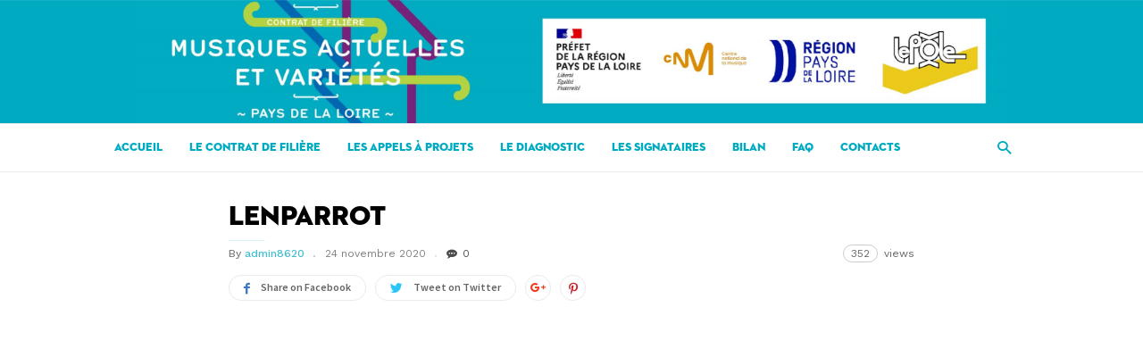

--- FILE ---
content_type: text/html; charset=UTF-8
request_url: https://musiquesactuelles-pdl.org/member/lenparrot/
body_size: 11278
content:
<!doctype html >
<!--[if IE 8]>    <html class="ie8" lang="en"> <![endif]-->
<!--[if IE 9]>    <html class="ie9" lang="en"> <![endif]-->
<!--[if gt IE 8]><!--> <html lang="fr-FR"> <!--<![endif]-->
<head>
    <title>Lenparrot | CONTRAT DE FILIERE MUSIQUES ACTUELLES EN PAYS DE LA LOIRE</title>
    <meta charset="UTF-8" />
    <meta name="viewport" content="width=device-width, initial-scale=1.0">
    <link rel="pingback" href="https://musiquesactuelles-pdl.org/xmlrpc.php" />
    <meta name='robots' content='max-image-preview:large' />
<meta property="og:image" content="https://musiquesactuelles-pdl.org/wp-content/uploads/2020/11/lenparrot.jpg" /><link rel='dns-prefetch' href='//scripts.simpleanalyticscdn.com' />
<link rel='dns-prefetch' href='//fonts.googleapis.com' />
<link rel="alternate" type="application/rss+xml" title="CONTRAT DE FILIERE MUSIQUES ACTUELLES EN PAYS DE LA LOIRE &raquo; Flux" href="https://musiquesactuelles-pdl.org/feed/" />
<link rel="alternate" type="application/rss+xml" title="CONTRAT DE FILIERE MUSIQUES ACTUELLES EN PAYS DE LA LOIRE &raquo; Flux des commentaires" href="https://musiquesactuelles-pdl.org/comments/feed/" />
<script type="text/javascript">
/* <![CDATA[ */
window._wpemojiSettings = {"baseUrl":"https:\/\/s.w.org\/images\/core\/emoji\/15.0.3\/72x72\/","ext":".png","svgUrl":"https:\/\/s.w.org\/images\/core\/emoji\/15.0.3\/svg\/","svgExt":".svg","source":{"concatemoji":"https:\/\/musiquesactuelles-pdl.org\/wp-includes\/js\/wp-emoji-release.min.js?ver=6.5.7"}};
/*! This file is auto-generated */
!function(i,n){var o,s,e;function c(e){try{var t={supportTests:e,timestamp:(new Date).valueOf()};sessionStorage.setItem(o,JSON.stringify(t))}catch(e){}}function p(e,t,n){e.clearRect(0,0,e.canvas.width,e.canvas.height),e.fillText(t,0,0);var t=new Uint32Array(e.getImageData(0,0,e.canvas.width,e.canvas.height).data),r=(e.clearRect(0,0,e.canvas.width,e.canvas.height),e.fillText(n,0,0),new Uint32Array(e.getImageData(0,0,e.canvas.width,e.canvas.height).data));return t.every(function(e,t){return e===r[t]})}function u(e,t,n){switch(t){case"flag":return n(e,"\ud83c\udff3\ufe0f\u200d\u26a7\ufe0f","\ud83c\udff3\ufe0f\u200b\u26a7\ufe0f")?!1:!n(e,"\ud83c\uddfa\ud83c\uddf3","\ud83c\uddfa\u200b\ud83c\uddf3")&&!n(e,"\ud83c\udff4\udb40\udc67\udb40\udc62\udb40\udc65\udb40\udc6e\udb40\udc67\udb40\udc7f","\ud83c\udff4\u200b\udb40\udc67\u200b\udb40\udc62\u200b\udb40\udc65\u200b\udb40\udc6e\u200b\udb40\udc67\u200b\udb40\udc7f");case"emoji":return!n(e,"\ud83d\udc26\u200d\u2b1b","\ud83d\udc26\u200b\u2b1b")}return!1}function f(e,t,n){var r="undefined"!=typeof WorkerGlobalScope&&self instanceof WorkerGlobalScope?new OffscreenCanvas(300,150):i.createElement("canvas"),a=r.getContext("2d",{willReadFrequently:!0}),o=(a.textBaseline="top",a.font="600 32px Arial",{});return e.forEach(function(e){o[e]=t(a,e,n)}),o}function t(e){var t=i.createElement("script");t.src=e,t.defer=!0,i.head.appendChild(t)}"undefined"!=typeof Promise&&(o="wpEmojiSettingsSupports",s=["flag","emoji"],n.supports={everything:!0,everythingExceptFlag:!0},e=new Promise(function(e){i.addEventListener("DOMContentLoaded",e,{once:!0})}),new Promise(function(t){var n=function(){try{var e=JSON.parse(sessionStorage.getItem(o));if("object"==typeof e&&"number"==typeof e.timestamp&&(new Date).valueOf()<e.timestamp+604800&&"object"==typeof e.supportTests)return e.supportTests}catch(e){}return null}();if(!n){if("undefined"!=typeof Worker&&"undefined"!=typeof OffscreenCanvas&&"undefined"!=typeof URL&&URL.createObjectURL&&"undefined"!=typeof Blob)try{var e="postMessage("+f.toString()+"("+[JSON.stringify(s),u.toString(),p.toString()].join(",")+"));",r=new Blob([e],{type:"text/javascript"}),a=new Worker(URL.createObjectURL(r),{name:"wpTestEmojiSupports"});return void(a.onmessage=function(e){c(n=e.data),a.terminate(),t(n)})}catch(e){}c(n=f(s,u,p))}t(n)}).then(function(e){for(var t in e)n.supports[t]=e[t],n.supports.everything=n.supports.everything&&n.supports[t],"flag"!==t&&(n.supports.everythingExceptFlag=n.supports.everythingExceptFlag&&n.supports[t]);n.supports.everythingExceptFlag=n.supports.everythingExceptFlag&&!n.supports.flag,n.DOMReady=!1,n.readyCallback=function(){n.DOMReady=!0}}).then(function(){return e}).then(function(){var e;n.supports.everything||(n.readyCallback(),(e=n.source||{}).concatemoji?t(e.concatemoji):e.wpemoji&&e.twemoji&&(t(e.twemoji),t(e.wpemoji)))}))}((window,document),window._wpemojiSettings);
/* ]]> */
</script>
<style id='wp-emoji-styles-inline-css' type='text/css'>

	img.wp-smiley, img.emoji {
		display: inline !important;
		border: none !important;
		box-shadow: none !important;
		height: 1em !important;
		width: 1em !important;
		margin: 0 0.07em !important;
		vertical-align: -0.1em !important;
		background: none !important;
		padding: 0 !important;
	}
</style>
<link rel='stylesheet' id='wp-block-library-css' href='https://musiquesactuelles-pdl.org/wp-includes/css/dist/block-library/style.min.css?ver=6.5.7' type='text/css' media='all' />
<style id='classic-theme-styles-inline-css' type='text/css'>
/*! This file is auto-generated */
.wp-block-button__link{color:#fff;background-color:#32373c;border-radius:9999px;box-shadow:none;text-decoration:none;padding:calc(.667em + 2px) calc(1.333em + 2px);font-size:1.125em}.wp-block-file__button{background:#32373c;color:#fff;text-decoration:none}
</style>
<style id='global-styles-inline-css' type='text/css'>
body{--wp--preset--color--black: #000000;--wp--preset--color--cyan-bluish-gray: #abb8c3;--wp--preset--color--white: #ffffff;--wp--preset--color--pale-pink: #f78da7;--wp--preset--color--vivid-red: #cf2e2e;--wp--preset--color--luminous-vivid-orange: #ff6900;--wp--preset--color--luminous-vivid-amber: #fcb900;--wp--preset--color--light-green-cyan: #7bdcb5;--wp--preset--color--vivid-green-cyan: #00d084;--wp--preset--color--pale-cyan-blue: #8ed1fc;--wp--preset--color--vivid-cyan-blue: #0693e3;--wp--preset--color--vivid-purple: #9b51e0;--wp--preset--gradient--vivid-cyan-blue-to-vivid-purple: linear-gradient(135deg,rgba(6,147,227,1) 0%,rgb(155,81,224) 100%);--wp--preset--gradient--light-green-cyan-to-vivid-green-cyan: linear-gradient(135deg,rgb(122,220,180) 0%,rgb(0,208,130) 100%);--wp--preset--gradient--luminous-vivid-amber-to-luminous-vivid-orange: linear-gradient(135deg,rgba(252,185,0,1) 0%,rgba(255,105,0,1) 100%);--wp--preset--gradient--luminous-vivid-orange-to-vivid-red: linear-gradient(135deg,rgba(255,105,0,1) 0%,rgb(207,46,46) 100%);--wp--preset--gradient--very-light-gray-to-cyan-bluish-gray: linear-gradient(135deg,rgb(238,238,238) 0%,rgb(169,184,195) 100%);--wp--preset--gradient--cool-to-warm-spectrum: linear-gradient(135deg,rgb(74,234,220) 0%,rgb(151,120,209) 20%,rgb(207,42,186) 40%,rgb(238,44,130) 60%,rgb(251,105,98) 80%,rgb(254,248,76) 100%);--wp--preset--gradient--blush-light-purple: linear-gradient(135deg,rgb(255,206,236) 0%,rgb(152,150,240) 100%);--wp--preset--gradient--blush-bordeaux: linear-gradient(135deg,rgb(254,205,165) 0%,rgb(254,45,45) 50%,rgb(107,0,62) 100%);--wp--preset--gradient--luminous-dusk: linear-gradient(135deg,rgb(255,203,112) 0%,rgb(199,81,192) 50%,rgb(65,88,208) 100%);--wp--preset--gradient--pale-ocean: linear-gradient(135deg,rgb(255,245,203) 0%,rgb(182,227,212) 50%,rgb(51,167,181) 100%);--wp--preset--gradient--electric-grass: linear-gradient(135deg,rgb(202,248,128) 0%,rgb(113,206,126) 100%);--wp--preset--gradient--midnight: linear-gradient(135deg,rgb(2,3,129) 0%,rgb(40,116,252) 100%);--wp--preset--font-size--small: 13px;--wp--preset--font-size--medium: 20px;--wp--preset--font-size--large: 36px;--wp--preset--font-size--x-large: 42px;--wp--preset--spacing--20: 0.44rem;--wp--preset--spacing--30: 0.67rem;--wp--preset--spacing--40: 1rem;--wp--preset--spacing--50: 1.5rem;--wp--preset--spacing--60: 2.25rem;--wp--preset--spacing--70: 3.38rem;--wp--preset--spacing--80: 5.06rem;--wp--preset--shadow--natural: 6px 6px 9px rgba(0, 0, 0, 0.2);--wp--preset--shadow--deep: 12px 12px 50px rgba(0, 0, 0, 0.4);--wp--preset--shadow--sharp: 6px 6px 0px rgba(0, 0, 0, 0.2);--wp--preset--shadow--outlined: 6px 6px 0px -3px rgba(255, 255, 255, 1), 6px 6px rgba(0, 0, 0, 1);--wp--preset--shadow--crisp: 6px 6px 0px rgba(0, 0, 0, 1);}:where(.is-layout-flex){gap: 0.5em;}:where(.is-layout-grid){gap: 0.5em;}body .is-layout-flex{display: flex;}body .is-layout-flex{flex-wrap: wrap;align-items: center;}body .is-layout-flex > *{margin: 0;}body .is-layout-grid{display: grid;}body .is-layout-grid > *{margin: 0;}:where(.wp-block-columns.is-layout-flex){gap: 2em;}:where(.wp-block-columns.is-layout-grid){gap: 2em;}:where(.wp-block-post-template.is-layout-flex){gap: 1.25em;}:where(.wp-block-post-template.is-layout-grid){gap: 1.25em;}.has-black-color{color: var(--wp--preset--color--black) !important;}.has-cyan-bluish-gray-color{color: var(--wp--preset--color--cyan-bluish-gray) !important;}.has-white-color{color: var(--wp--preset--color--white) !important;}.has-pale-pink-color{color: var(--wp--preset--color--pale-pink) !important;}.has-vivid-red-color{color: var(--wp--preset--color--vivid-red) !important;}.has-luminous-vivid-orange-color{color: var(--wp--preset--color--luminous-vivid-orange) !important;}.has-luminous-vivid-amber-color{color: var(--wp--preset--color--luminous-vivid-amber) !important;}.has-light-green-cyan-color{color: var(--wp--preset--color--light-green-cyan) !important;}.has-vivid-green-cyan-color{color: var(--wp--preset--color--vivid-green-cyan) !important;}.has-pale-cyan-blue-color{color: var(--wp--preset--color--pale-cyan-blue) !important;}.has-vivid-cyan-blue-color{color: var(--wp--preset--color--vivid-cyan-blue) !important;}.has-vivid-purple-color{color: var(--wp--preset--color--vivid-purple) !important;}.has-black-background-color{background-color: var(--wp--preset--color--black) !important;}.has-cyan-bluish-gray-background-color{background-color: var(--wp--preset--color--cyan-bluish-gray) !important;}.has-white-background-color{background-color: var(--wp--preset--color--white) !important;}.has-pale-pink-background-color{background-color: var(--wp--preset--color--pale-pink) !important;}.has-vivid-red-background-color{background-color: var(--wp--preset--color--vivid-red) !important;}.has-luminous-vivid-orange-background-color{background-color: var(--wp--preset--color--luminous-vivid-orange) !important;}.has-luminous-vivid-amber-background-color{background-color: var(--wp--preset--color--luminous-vivid-amber) !important;}.has-light-green-cyan-background-color{background-color: var(--wp--preset--color--light-green-cyan) !important;}.has-vivid-green-cyan-background-color{background-color: var(--wp--preset--color--vivid-green-cyan) !important;}.has-pale-cyan-blue-background-color{background-color: var(--wp--preset--color--pale-cyan-blue) !important;}.has-vivid-cyan-blue-background-color{background-color: var(--wp--preset--color--vivid-cyan-blue) !important;}.has-vivid-purple-background-color{background-color: var(--wp--preset--color--vivid-purple) !important;}.has-black-border-color{border-color: var(--wp--preset--color--black) !important;}.has-cyan-bluish-gray-border-color{border-color: var(--wp--preset--color--cyan-bluish-gray) !important;}.has-white-border-color{border-color: var(--wp--preset--color--white) !important;}.has-pale-pink-border-color{border-color: var(--wp--preset--color--pale-pink) !important;}.has-vivid-red-border-color{border-color: var(--wp--preset--color--vivid-red) !important;}.has-luminous-vivid-orange-border-color{border-color: var(--wp--preset--color--luminous-vivid-orange) !important;}.has-luminous-vivid-amber-border-color{border-color: var(--wp--preset--color--luminous-vivid-amber) !important;}.has-light-green-cyan-border-color{border-color: var(--wp--preset--color--light-green-cyan) !important;}.has-vivid-green-cyan-border-color{border-color: var(--wp--preset--color--vivid-green-cyan) !important;}.has-pale-cyan-blue-border-color{border-color: var(--wp--preset--color--pale-cyan-blue) !important;}.has-vivid-cyan-blue-border-color{border-color: var(--wp--preset--color--vivid-cyan-blue) !important;}.has-vivid-purple-border-color{border-color: var(--wp--preset--color--vivid-purple) !important;}.has-vivid-cyan-blue-to-vivid-purple-gradient-background{background: var(--wp--preset--gradient--vivid-cyan-blue-to-vivid-purple) !important;}.has-light-green-cyan-to-vivid-green-cyan-gradient-background{background: var(--wp--preset--gradient--light-green-cyan-to-vivid-green-cyan) !important;}.has-luminous-vivid-amber-to-luminous-vivid-orange-gradient-background{background: var(--wp--preset--gradient--luminous-vivid-amber-to-luminous-vivid-orange) !important;}.has-luminous-vivid-orange-to-vivid-red-gradient-background{background: var(--wp--preset--gradient--luminous-vivid-orange-to-vivid-red) !important;}.has-very-light-gray-to-cyan-bluish-gray-gradient-background{background: var(--wp--preset--gradient--very-light-gray-to-cyan-bluish-gray) !important;}.has-cool-to-warm-spectrum-gradient-background{background: var(--wp--preset--gradient--cool-to-warm-spectrum) !important;}.has-blush-light-purple-gradient-background{background: var(--wp--preset--gradient--blush-light-purple) !important;}.has-blush-bordeaux-gradient-background{background: var(--wp--preset--gradient--blush-bordeaux) !important;}.has-luminous-dusk-gradient-background{background: var(--wp--preset--gradient--luminous-dusk) !important;}.has-pale-ocean-gradient-background{background: var(--wp--preset--gradient--pale-ocean) !important;}.has-electric-grass-gradient-background{background: var(--wp--preset--gradient--electric-grass) !important;}.has-midnight-gradient-background{background: var(--wp--preset--gradient--midnight) !important;}.has-small-font-size{font-size: var(--wp--preset--font-size--small) !important;}.has-medium-font-size{font-size: var(--wp--preset--font-size--medium) !important;}.has-large-font-size{font-size: var(--wp--preset--font-size--large) !important;}.has-x-large-font-size{font-size: var(--wp--preset--font-size--x-large) !important;}
.wp-block-navigation a:where(:not(.wp-element-button)){color: inherit;}
:where(.wp-block-post-template.is-layout-flex){gap: 1.25em;}:where(.wp-block-post-template.is-layout-grid){gap: 1.25em;}
:where(.wp-block-columns.is-layout-flex){gap: 2em;}:where(.wp-block-columns.is-layout-grid){gap: 2em;}
.wp-block-pullquote{font-size: 1.5em;line-height: 1.6;}
</style>
<link rel='stylesheet' id='mt-members-style-css' href='https://musiquesactuelles-pdl.org/wp-content/plugins/mt_members/css/grid.css?ver=6.5.7' type='text/css' media='all' />
<link rel='stylesheet' id='td-plugin-bl-red-framework-css' href='https://musiquesactuelles-pdl.org/wp-content/plugins/td-blocks-red-pack/style.css?ver=6.5.7' type='text/css' media='all' />
<link rel='stylesheet' id='td-plugin-categories-red-framework-css' href='https://musiquesactuelles-pdl.org/wp-content/plugins/td-categories-red-pack/style.css?ver=6.5.7' type='text/css' media='all' />
<link rel='stylesheet' id='td-plugin-bg-red-framework-css' href='https://musiquesactuelles-pdl.org/wp-content/plugins/td-grids-red-pack/style.css?ver=6.5.7' type='text/css' media='all' />
<link rel='stylesheet' id='td-plugin-header-styles-framework-css' href='https://musiquesactuelles-pdl.org/wp-content/plugins/td-header-styles-pack/style.css?ver=6.5.7' type='text/css' media='all' />
<link rel='stylesheet' id='td-plugin-posts-red-framework-css' href='https://musiquesactuelles-pdl.org/wp-content/plugins/td-posts-red-pack/style.css?ver=6.5.7' type='text/css' media='all' />
<link rel='stylesheet' id='td-plugin-smart-lists-red-framework-css' href='https://musiquesactuelles-pdl.org/wp-content/plugins/td-smart-lists-red-pack/style.css?ver=6.5.7' type='text/css' media='all' />
<link rel='stylesheet' id='google-fonts-style-css' href='https://fonts.googleapis.com/css?family=Work+Sans%3A400%2C500%2C600%2C700%7CSource+Sans+Pro%3A400%2C400italic%2C600%2C600italic%2C700%7CDroid+Serif%3A400%2C700&#038;ver=2.1' type='text/css' media='all' />
<link rel='stylesheet' id='td-theme-css' href='https://musiquesactuelles-pdl.org/wp-content/themes/ionMag/style.css?ver=2.1' type='text/css' media='all' />
<script type="text/javascript" src="https://musiquesactuelles-pdl.org/wp-includes/js/jquery/jquery.min.js?ver=3.7.1" id="jquery-core-js"></script>
<script type="text/javascript" src="https://musiquesactuelles-pdl.org/wp-includes/js/jquery/jquery-migrate.min.js?ver=3.4.1" id="jquery-migrate-js"></script>
<link rel="https://api.w.org/" href="https://musiquesactuelles-pdl.org/wp-json/" /><link rel="EditURI" type="application/rsd+xml" title="RSD" href="https://musiquesactuelles-pdl.org/xmlrpc.php?rsd" />
<meta name="generator" content="WordPress 6.5.7" />
<link rel="canonical" href="https://musiquesactuelles-pdl.org/member/lenparrot/" />
<link rel='shortlink' href='https://musiquesactuelles-pdl.org/?p=505' />
<link rel="alternate" type="application/json+oembed" href="https://musiquesactuelles-pdl.org/wp-json/oembed/1.0/embed?url=https%3A%2F%2Fmusiquesactuelles-pdl.org%2Fmember%2Flenparrot%2F" />
<link rel="alternate" type="text/xml+oembed" href="https://musiquesactuelles-pdl.org/wp-json/oembed/1.0/embed?url=https%3A%2F%2Fmusiquesactuelles-pdl.org%2Fmember%2Flenparrot%2F&#038;format=xml" />
<!--[if lt IE 9]><script src="https://html5shim.googlecode.com/svn/trunk/html5.js"></script><![endif]-->
    
<!-- JS generated by theme -->

<script>
    
    

	    var tdBlocksArray = []; //here we store all the items for the current page

	    //td_block class - each ajax block uses a object of this class for requests
	    function tdBlock() {
		    this.id = '';
		    this.block_type = 1; //block type id (1-234 etc)
		    this.atts = '';
		    this.td_column_number = '';
		    this.td_current_page = 1; //
		    this.post_count = 0; //from wp
		    this.found_posts = 0; //from wp
		    this.max_num_pages = 0; //from wp
		    this.td_filter_value = ''; //current live filter value
		    this.is_ajax_running = false;
		    this.td_user_action = ''; // load more or infinite loader (used by the animation)
		    this.header_color = '';
		    this.ajax_pagination_infinite_stop = ''; //show load more at page x
	    }


        // td_js_generator - mini detector
        (function(){
            var htmlTag = document.getElementsByTagName("html")[0];

	        if ( navigator.userAgent.indexOf("MSIE 10.0") > -1 ) {
                htmlTag.className += ' ie10';
            }

            if ( !!navigator.userAgent.match(/Trident.*rv\:11\./) ) {
                htmlTag.className += ' ie11';
            }

	        if ( navigator.userAgent.indexOf("Edge") > -1 ) {
                htmlTag.className += ' ieEdge';
            }

            if ( /(iPad|iPhone|iPod)/g.test(navigator.userAgent) ) {
                htmlTag.className += ' td-md-is-ios';
            }

            var user_agent = navigator.userAgent.toLowerCase();
            if ( user_agent.indexOf("android") > -1 ) {
                htmlTag.className += ' td-md-is-android';
            }

            if ( -1 !== navigator.userAgent.indexOf('Mac OS X')  ) {
                htmlTag.className += ' td-md-is-os-x';
            }

            if ( /chrom(e|ium)/.test(navigator.userAgent.toLowerCase()) ) {
               htmlTag.className += ' td-md-is-chrome';
            }

            if ( -1 !== navigator.userAgent.indexOf('Firefox') ) {
                htmlTag.className += ' td-md-is-firefox';
            }

            if ( -1 !== navigator.userAgent.indexOf('Safari') && -1 === navigator.userAgent.indexOf('Chrome') ) {
                htmlTag.className += ' td-md-is-safari';
            }

            if( -1 !== navigator.userAgent.indexOf('IEMobile') ){
                htmlTag.className += ' td-md-is-iemobile';
            }

        })();




        var tdLocalCache = {};

        ( function () {
            "use strict";

            tdLocalCache = {
                data: {},
                remove: function (resource_id) {
                    delete tdLocalCache.data[resource_id];
                },
                exist: function (resource_id) {
                    return tdLocalCache.data.hasOwnProperty(resource_id) && tdLocalCache.data[resource_id] !== null;
                },
                get: function (resource_id) {
                    return tdLocalCache.data[resource_id];
                },
                set: function (resource_id, cachedData) {
                    tdLocalCache.remove(resource_id);
                    tdLocalCache.data[resource_id] = cachedData;
                }
            };
        })();

    
    
var td_viewport_interval_list=[{"limitBottom":767,"sidebarWidth":228},{"limitBottom":1018,"sidebarWidth":300},{"limitBottom":1140,"sidebarWidth":300}];
var td_animation_stack_effect="type0";
var tds_animation_stack=true;
var td_animation_stack_specific_selectors=".entry-thumb, img";
var td_animation_stack_general_selectors=".td-animation-stack img, .td-animation-stack .entry-thumb, .post img";
var td_ajax_url="https:\/\/musiquesactuelles-pdl.org\/wp-admin\/admin-ajax.php?td_theme_name=ionMag&v=2.1";
var td_get_template_directory_uri="https:\/\/musiquesactuelles-pdl.org\/wp-content\/themes\/ionMag";
var tds_snap_menu="snap";
var tds_logo_on_sticky="";
var tds_header_style="";
var td_please_wait="Please wait...";
var td_email_user_pass_incorrect="User or password incorrect!";
var td_email_user_incorrect="Email or username incorrect!";
var td_email_incorrect="Email incorrect!";
var tds_more_articles_on_post_enable="";
var tds_more_articles_on_post_time_to_wait="";
var tds_more_articles_on_post_pages_distance_from_top=0;
var tds_theme_color_site_wide="#4db2ec";
var tds_smart_sidebar="";
var tdThemeName="ionMag";
var td_magnific_popup_translation_tPrev="Previous (Left arrow key)";
var td_magnific_popup_translation_tNext="Next (Right arrow key)";
var td_magnific_popup_translation_tCounter="%curr% of %total%";
var td_magnific_popup_translation_ajax_tError="The content from %url% could not be loaded.";
var td_magnific_popup_translation_image_tError="The image #%curr% could not be loaded.";
var tdDateNamesI18n={"month_names":["janvier","f\u00e9vrier","mars","avril","mai","juin","juillet","ao\u00fbt","septembre","octobre","novembre","d\u00e9cembre"],"month_names_short":["Jan","F\u00e9v","Mar","Avr","Mai","Juin","Juil","Ao\u00fbt","Sep","Oct","Nov","D\u00e9c"],"day_names":["dimanche","lundi","mardi","mercredi","jeudi","vendredi","samedi"],"day_names_short":["dim","lun","mar","mer","jeu","ven","sam"]};
var tds_video_playlists=false;
var td_ad_background_click_link="";
var td_ad_background_click_target="";
</script>


<!-- Header style compiled by theme -->

<style>
    

                                    @font-face {
                                      font-family: "Neutra";
                                      src: local("Neutra"), url("https://musiquesactuelles-pdl.org/wp-content/uploads/2018/12/Neutra2Display-Titling_T1.woff") format("woff");
                                    }
                                
body .td-header-wrap .td-header-top-menu {
      background-color: #42bdcd;
    }
    
    
    .sf-menu > li > a,
    .td-header-menu-social .td-social-icon-wrap a,
    .td-header-menu-search #td-header-search-button .td-icon-search {
      color: #00abc2;
    }
    .td-header-menu-social + .td-header-menu-search .td-search-btns-wrap a:before {
      background-color: #00abc2;
    }
    
    
    .sf-menu > li:hover > a,
    .sf-menu > .sfHover > a,
    .sf-menu > .current-menu-item > a,
    .sf-menu > .current-menu-ancestor > a,
    .sf-menu > .current-category-ancestor > a,
    .td-theme-wrap .sf-menu ul .td-menu-item > a:hover,
    .td-theme-wrap .sf-menu ul .sfHover > a,
    .td-theme-wrap .sf-menu ul .current-menu-ancestor > a,
    .td-theme-wrap .sf-menu ul .current-category-ancestor > a,
    .td-theme-wrap .sf-menu ul .current-menu-item > a,
    .td_mega_menu_sub_cats .cur-sub-cat,
    .td_module_mega_menu:hover .entry-title a,
    .td-header-main-menu .td-search-btns-wrap:hover .td-icon-search {
      color: #00abc2;
    }
    .td-mega-menu-page .wpb_content_element ul li a:hover {
      color: #00abc2 !important;
    }
    .td-header-main-menu .td-post-category:hover {
      background-color: #00abc2;
    }

    
    .td-theme-wrap .td-aj-search-results .td-module-title a,
    .td-theme-wrap .td-aj-search-results .td-post-date,
    .td-theme-wrap #td-header-search,
    .td-theme-wrap .td-header-menu-search .td-drop-down-search .btn,
    .td-theme-wrap .td-header-menu-search .result-msg a {
        color: #00abc2;
    }
    .td-theme-wrap .td-aj-search-results .td_module_wrap:hover .entry-title a,
    .td-theme-wrap .header-search-wrap .result-msg a:hover,
    .td-theme-wrap .td-header-menu-search .td-drop-down-search .btn:hover {
        color: #42bdcd;
    }
    
    .td-theme-wrap .td-header-menu-search .td-drop-down-search .btn:hover,
    .td-theme-wrap .td-aj-search-results .td_module_wrap:hover .entry-title a,
    .td-theme-wrap .td-header-menu-search .result-msg a {
        color: #00abc2 !important;
    }
    .td-theme-wrap .td-aj-search-results .td_module_wrap .td-post-category:hover {
        background-color: #00abc2;
    }


    
    @media (max-width: 767px) {
        .td-header-wrap .td-header-menu-wrap {
            background-color: #00abc2 !important;
        }
    }

    
    .td-mobile-content .current-menu-item > a,
    .td-mobile-content .current-menu-ancestor > a,
    .td-mobile-content .current-category-ancestor > a,
    #td-mobile-nav .td-menu-login-section a:hover,
    #td-mobile-nav .td-register-section a:hover,
    #td-mobile-nav .td-menu-socials-wrap a:hover i,
    .td-search-close a:hover i {
        color: #00abc2;
    }

    
    .td-full-layout .td-header-wrap,
    body .td-header-logo-wrap {
      background-color: #00abc2;
    }
    
    
    .td-header-wrap .td-logo-text-container .td-logo-text {
        color: #ffffff;
    }

    
    .td-header-bg:before {
        background-size: auto 100%;
    }

    
    .td-header-bg:before {
        background-position: center top;
    }

    
    .td-footer-outer-wrapper {
      background-color: #00abc2;
    }
</style>

<script type="application/ld+json">
                        {
                            "@context": "http://schema.org",
                            "@type": "BreadcrumbList",
                            "itemListElement": [{
                            "@type": "ListItem",
                            "position": 1,
                                "item": {
                                "@type": "WebSite",
                                "@id": "https://musiquesactuelles-pdl.org/",
                                "name": "Home"                                               
                            }
                        },{
                            "@type": "ListItem",
                            "position": 2,
                                "item": {
                                "@type": "WebPage",
                                "@id": "https://musiquesactuelles-pdl.org/member/lenparrot/",
                                "name": "Lenparrot"
                            }
                        }    ]
                        }
                       </script><link rel="icon" href="https://musiquesactuelles-pdl.org/wp-content/uploads/2018/11/cropped-icone-32x32.jpg" sizes="32x32" />
<link rel="icon" href="https://musiquesactuelles-pdl.org/wp-content/uploads/2018/11/cropped-icone-192x192.jpg" sizes="192x192" />
<link rel="apple-touch-icon" href="https://musiquesactuelles-pdl.org/wp-content/uploads/2018/11/cropped-icone-180x180.jpg" />
<meta name="msapplication-TileImage" content="https://musiquesactuelles-pdl.org/wp-content/uploads/2018/11/cropped-icone-270x270.jpg" />
</head>

<body class="member-template-default single single-member postid-505 lenparrot global-block-template-1 td-animation-stack-type0 td-full-layout" itemscope="itemscope" itemtype="https://schema.org/WebPage">

<div class="td-scroll-up"><i class="td-icon-menu-up"></i></div>

<div class="td-menu-background"></div>
<div id="td-mobile-nav">
    <div class="td-mobile-container">
        <!-- mobile menu top section -->
        <div class="td-menu-socials-wrap">
            <!-- socials -->
            <div class="td-menu-socials">
                            </div>
            <!-- close button -->
            <div class="td-mobile-close">
                <a href="#"><i class="td-icon-close-mobile"></i></a>
            </div>
        </div>

        <!-- login section -->
        
        <!-- menu section -->
        <div class="td-mobile-content">
            <div class="menu-principal-container"><ul id="menu-principal" class="td-mobile-main-menu"><li id="menu-item-150" class="menu-item menu-item-type-post_type menu-item-object-page menu-item-home menu-item-first menu-item-150"><a href="https://musiquesactuelles-pdl.org/">ACCUEIL</a></li>
<li id="menu-item-149" class="menu-item menu-item-type-post_type menu-item-object-page menu-item-149"><a href="https://musiquesactuelles-pdl.org/contrat-de-filiere-musiques-actuelles-en-pays-de-la-loire/">LE CONTRAT DE FILIÈRE</a></li>
<li id="menu-item-148" class="menu-item menu-item-type-post_type menu-item-object-page menu-item-148"><a href="https://musiquesactuelles-pdl.org/les-appels-a-projets/">LES APPELS à PROJETS</a></li>
<li id="menu-item-146" class="menu-item menu-item-type-post_type menu-item-object-page menu-item-146"><a href="https://musiquesactuelles-pdl.org/le-diagnostic-partage/">LE DIAGNOSTIC</a></li>
<li id="menu-item-147" class="menu-item menu-item-type-post_type menu-item-object-page menu-item-147"><a href="https://musiquesactuelles-pdl.org/les-signataires/">LES SIGNATAIRES</a></li>
<li id="menu-item-596" class="menu-item menu-item-type-post_type menu-item-object-page menu-item-596"><a href="https://musiquesactuelles-pdl.org/bilan-2/">BILAN</a></li>
<li id="menu-item-699" class="menu-item menu-item-type-post_type menu-item-object-page menu-item-699"><a href="https://musiquesactuelles-pdl.org/faq/">FAQ</a></li>
<li id="menu-item-430" class="menu-item menu-item-type-post_type menu-item-object-page menu-item-430"><a href="https://musiquesactuelles-pdl.org/contacts/">CONTACTS</a></li>
</ul></div>        </div>
    </div>

    <!-- register/login section -->
    </div><div class="td-search-background"></div>
<div class="td-search-wrap-mob">
	<div class="td-drop-down-search" aria-labelledby="td-header-search-button">
		<form method="get" class="td-search-form" action="https://musiquesactuelles-pdl.org/">
			<!-- close button -->
			<div class="td-search-close">
				<a href="#"><i class="td-icon-close-mobile"></i></a>
			</div>
			<div role="search" class="td-search-input">
				<span>Search</span>
				<input id="td-header-search-mob" type="text" value="" name="s" autocomplete="off" />
			</div>
		</form>
		<div id="td-aj-search-mob"></div>
	</div>
</div>

<div id="td-outer-wrap" class="td-theme-wrap">
    
<!--
Header style 1
-->

<div class="td-header-wrap td-header-style-1">
    <div class="td-header-bg td-container-wrap "></div>
    <div class="td-header-top-menu td-container-wrap ">
        <div class="td-container td-header-row">
            
    <div class="top-bar-style-1">
        <div class="td-header-sp-top-menu">
	</div>        <div class="td-header-sp-top-widget">
    
    </div>    </div>

<!-- LOGIN MODAL -->
        </div>
    </div>

    <div class="td-header-logo-wrap td-container-wrap ">
        <div class="td-container td-header-row">
            <div class="td-header-sp-logo">
                            <a class="td-main-logo" href="https://musiquesactuelles-pdl.org/">
                <img src="https://musiquesactuelles-pdl.org/wp-content/uploads/2023/06/Visu-contratdefilierePaysdelaLoire-Avecogos-scaled.jpg" alt=""/>
                <span class="td-visual-hidden">CONTRAT DE FILIERE MUSIQUES ACTUELLES EN PAYS DE LA LOIRE</span>
            </a>
                    </div>
            <div class="td-header-sp-recs">
                <div class="td-header-rec-wrap">
    
</div>            </div>
        </div>
    </div>

    <div class="td-header-menu-wrap-full td-container-wrap ">
        
        <div class="td-header-menu-wrap ">
            <div class="td-container td-header-row td-header-main-menu">
                <div id="td-header-menu" role="navigation">
    <div id="td-top-mobile-toggle"><a href="#"><i class="td-icon-font td-icon-mobile"></i></a></div>
    <div class="td-main-menu-logo td-logo-in-header">
                <a class="td-main-logo" href="https://musiquesactuelles-pdl.org/">
            <img src="https://musiquesactuelles-pdl.org/wp-content/uploads/2023/06/Visu-contratdefilierePaysdelaLoire-Avecogos-scaled.jpg" alt=""/>
        </a>
        </div>
    <div class="menu-principal-container"><ul id="menu-principal-1" class="sf-menu"><li class="menu-item menu-item-type-post_type menu-item-object-page menu-item-home menu-item-first td-menu-item td-normal-menu menu-item-150"><a href="https://musiquesactuelles-pdl.org/">ACCUEIL</a></li>
<li class="menu-item menu-item-type-post_type menu-item-object-page td-menu-item td-normal-menu menu-item-149"><a href="https://musiquesactuelles-pdl.org/contrat-de-filiere-musiques-actuelles-en-pays-de-la-loire/">LE CONTRAT DE FILIÈRE</a></li>
<li class="menu-item menu-item-type-post_type menu-item-object-page td-menu-item td-normal-menu menu-item-148"><a href="https://musiquesactuelles-pdl.org/les-appels-a-projets/">LES APPELS à PROJETS</a></li>
<li class="menu-item menu-item-type-post_type menu-item-object-page td-menu-item td-normal-menu menu-item-146"><a href="https://musiquesactuelles-pdl.org/le-diagnostic-partage/">LE DIAGNOSTIC</a></li>
<li class="menu-item menu-item-type-post_type menu-item-object-page td-menu-item td-normal-menu menu-item-147"><a href="https://musiquesactuelles-pdl.org/les-signataires/">LES SIGNATAIRES</a></li>
<li class="menu-item menu-item-type-post_type menu-item-object-page td-menu-item td-normal-menu menu-item-596"><a href="https://musiquesactuelles-pdl.org/bilan-2/">BILAN</a></li>
<li class="menu-item menu-item-type-post_type menu-item-object-page td-menu-item td-normal-menu menu-item-699"><a href="https://musiquesactuelles-pdl.org/faq/">FAQ</a></li>
<li class="menu-item menu-item-type-post_type menu-item-object-page td-menu-item td-normal-menu menu-item-430"><a href="https://musiquesactuelles-pdl.org/contacts/">CONTACTS</a></li>
</ul></div></div>


    <div class="td-header-menu-search">
        <div class="td-search-btns-wrap">
            <a id="td-header-search-button" href="#" role="button" class="dropdown-toggle " data-toggle="dropdown"><i class="td-icon-search"></i></a>
            <a id="td-header-search-button-mob" href="#" role="button" class="dropdown-toggle " data-toggle="dropdown"><i class="td-icon-search"></i></a>
        </div>

        <div class="td-search-box-wrap">
            <div class="td-drop-down-search" aria-labelledby="td-header-search-button">
                <form method="get" class="td-search-form" action="https://musiquesactuelles-pdl.org/">
                    <div role="search" class="td-head-form-search-wrap">
                        <input id="td-header-search" type="text" value="" name="s" autocomplete="off" /><input class="wpb_button wpb_btn-inverse btn" type="submit" id="td-header-search-top" value="Search" />
                    </div>
                </form>
                <div id="td-aj-search"></div>
            </div>
        </div>
    </div>
            </div>
        </div>
    </div>
</div><div class="td-main-content-wrap td-container-wrap">

    <div class="td-container td-post-template-default ">
        <div class="td-crumb-container"><div class="entry-crumbs"><span><a title="" class="entry-crumb" href="https://musiquesactuelles-pdl.org/">Home</a></span> <i class="td-icon-right td-bread-sep td-bred-no-url-last"></i> <span class="td-bred-no-url-last">Lenparrot</span></div></div>

        <div class="td-pb-row">
                                    <div class="td-pb-span8 td-main-content" role="main">
                            <div class="td-ss-main-content">
                                
    <article id="post-505" class="post-505 member type-member status-publish has-post-thumbnail hentry category-artistes2020 post" itemscope itemtype="https://schema.org/Article">
        <div class="td-post-header">

            <ul class="td-category"></ul>
            <header class="td-post-title">
                <h1 class="entry-title">Lenparrot</h1>

                

                <div class="td-module-meta-info">
                    <div class="td-post-author-name"><div class="td-author-by">By</div> <a href="https://musiquesactuelles-pdl.org/author/admin8620/">admin8620</a><div class="td-author-line"> - </div> </div>                    <span class="td-post-date"><time class="entry-date updated td-module-date" datetime="2020-11-24T07:57:09+00:00" >24 novembre 2020</time></span>                    <div class="td-post-comments"><a href="https://musiquesactuelles-pdl.org/member/lenparrot/#respond"><i class="td-icon-comments"></i>0</a></div>                    <div class="td-post-views-wrap">
                        <div class="td-post-views"><i class="td-icon-views"></i><span class="td-nr-views-505">352</span></div>                                                    <span class="td-post-views-text">views</span>
                                            </div>
                </div>
            </header>

        </div>

        <div class="td-post-sharing td-post-sharing-top ">
				<div class="td-default-sharing">
		            <a class="td-social-sharing-buttons td-social-facebook" href="https://www.facebook.com/sharer.php?u=https%3A%2F%2Fmusiquesactuelles-pdl.org%2Fmember%2Flenparrot%2F" onclick="window.open(this.href, 'mywin','left=50,top=50,width=600,height=350,toolbar=0'); return false;"><i class="td-icon-facebook"></i><div class="td-social-but-text">Share on Facebook</div></a>
		            <a class="td-social-sharing-buttons td-social-twitter" href="https://twitter.com/intent/tweet?text=Lenparrot&url=https%3A%2F%2Fmusiquesactuelles-pdl.org%2Fmember%2Flenparrot%2F&via=CONTRAT+DE+FILIERE+MUSIQUES+ACTUELLES+EN+PAYS+DE+LA+LOIRE"  ><i class="td-icon-twitter"></i><div class="td-social-but-text">Tweet on Twitter</div></a>
		            <a class="td-social-sharing-buttons td-social-google" href="https://plus.google.com/share?url=https://musiquesactuelles-pdl.org/member/lenparrot/" onclick="window.open(this.href, 'mywin','left=50,top=50,width=600,height=350,toolbar=0'); return false;"><i class="td-icon-googleplus"></i></a>
		            <a class="td-social-sharing-buttons td-social-pinterest" href="https://pinterest.com/pin/create/button/?url=https://musiquesactuelles-pdl.org/member/lenparrot/&amp;media=https://musiquesactuelles-pdl.org/wp-content/uploads/2020/11/lenparrot.jpg&description=Lenparrot" onclick="window.open(this.href, 'mywin','left=50,top=50,width=600,height=350,toolbar=0'); return false;"><i class="td-icon-pinterest"></i></a>
		            <a class="td-social-sharing-buttons td-social-whatsapp" href="whatsapp://send?text=Lenparrot%20-%20https%3A%2F%2Fmusiquesactuelles-pdl.org%2Fmember%2Flenparrot%2F" ><i class="td-icon-whatsapp"></i></a>
	            </div></div>        
        <div class="td-post-content">

        <div class="td-post-featured-image"><a href="https://musiquesactuelles-pdl.org/wp-content/uploads/2020/11/lenparrot.jpg" data-caption=""><img width="500" height="500" class="entry-thumb td-modal-image" src="https://musiquesactuelles-pdl.org/wp-content/uploads/2020/11/lenparrot.jpg" srcset="https://musiquesactuelles-pdl.org/wp-content/uploads/2020/11/lenparrot.jpg 500w, https://musiquesactuelles-pdl.org/wp-content/uploads/2020/11/lenparrot-300x300.jpg 300w, https://musiquesactuelles-pdl.org/wp-content/uploads/2020/11/lenparrot-150x150.jpg 150w" sizes="(max-width: 500px) 100vw, 500px" alt="" title="lenparrot"/></a></div>
        <p><span class="presentation">Ce nouvel album se joue le soir et laisse place à une ivresse sans stress. Le nantais enfile désormais, sur Another Short Album About Love, un costume d’artiste, sur onze pistes qui se regardent dans une glace avec audace et nous racontent tout ce que l’ordinaire leur refuserait.</span></p>
        </div>

        <footer>
                        
            <div class="td-post-source-tags">
                                            </div>

            <div class="td-block-row td-post-next-prev"><div class="td-block-span6 td-post-prev-post"><div class="td-post-next-prev-content"><span>Previous article</span><a href="https://musiquesactuelles-pdl.org/member/wild-fox/">Wild Fox</a></div></div><div class="td-next-prev-separator"></div><div class="td-block-span6 td-post-next-post"><div class="td-post-next-prev-content"><span>Next article</span><a href="https://musiquesactuelles-pdl.org/member/graceful/">Graceful</a></div></div></div>            <div class="author-box-wrap"><a href="https://musiquesactuelles-pdl.org/author/admin8620/"><img alt='' src='https://secure.gravatar.com/avatar/3113200243447bd8c9146f62a69fe00a?s=96&#038;d=mm&#038;r=g' srcset='https://secure.gravatar.com/avatar/3113200243447bd8c9146f62a69fe00a?s=192&#038;d=mm&#038;r=g 2x' class='avatar avatar-96 photo' height='96' width='96' decoding='async'/></a><div class="desc"><div class="td-author-name vcard author"><span class="fn"><a href="https://musiquesactuelles-pdl.org/author/admin8620/">admin8620</a></span></div><div class="td-author-description"></div><div class="td-author-social"></div><div class="clearfix"></div></div></div>            <div class="td-post-sharing td-post-sharing-bottom td-with-like"><span class="td-post-share-title">SHARE</span>
            <div class="td-default-sharing">
	            <a class="td-social-sharing-buttons td-social-facebook" href="https://www.facebook.com/sharer.php?u=https%3A%2F%2Fmusiquesactuelles-pdl.org%2Fmember%2Flenparrot%2F" onclick="window.open(this.href, 'mywin','left=50,top=50,width=600,height=350,toolbar=0'); return false;"><i class="td-icon-facebook"></i><div class="td-social-but-text">Facebook</div></a>
	            <a class="td-social-sharing-buttons td-social-twitter" href="https://twitter.com/intent/tweet?text=Lenparrot&url=https%3A%2F%2Fmusiquesactuelles-pdl.org%2Fmember%2Flenparrot%2F&via=CONTRAT+DE+FILIERE+MUSIQUES+ACTUELLES+EN+PAYS+DE+LA+LOIRE"><i class="td-icon-twitter"></i><div class="td-social-but-text">Twitter</div></a>
	            <a class="td-social-sharing-buttons td-social-google" href="https://plus.google.com/share?url=https://musiquesactuelles-pdl.org/member/lenparrot/" onclick="window.open(this.href, 'mywin','left=50,top=50,width=600,height=350,toolbar=0'); return false;"><i class="td-icon-googleplus"></i></a>
	            <a class="td-social-sharing-buttons td-social-pinterest" href="https://pinterest.com/pin/create/button/?url=https://musiquesactuelles-pdl.org/member/lenparrot/&amp;media=https://musiquesactuelles-pdl.org/wp-content/uploads/2020/11/lenparrot.jpg&description=Lenparrot" onclick="window.open(this.href, 'mywin','left=50,top=50,width=600,height=350,toolbar=0'); return false;"><i class="td-icon-pinterest"></i></a>
	            <a class="td-social-sharing-buttons td-social-whatsapp" href="whatsapp://send?text=Lenparrot%20-%20https%3A%2F%2Fmusiquesactuelles-pdl.org%2Fmember%2Flenparrot%2F" ><i class="td-icon-whatsapp"></i></a>
            </div><div class="td-classic-sharing"><ul><li class="td-classic-facebook"><iframe frameBorder="0" src="https://www.facebook.com/plugins/like.php?href=https://musiquesactuelles-pdl.org/member/lenparrot/&amp;layout=button_count&amp;show_faces=false&amp;width=105&amp;action=like&amp;colorscheme=light&amp;height=21" style="border:none; overflow:hidden; width:105px; height:21px; background-color:transparent;"></iframe></li><li class="td-classic-twitter"><a href="https://twitter.com/share" class="twitter-share-button" data-url="https://musiquesactuelles-pdl.org/member/lenparrot/" data-text="Lenparrot" data-via="" data-lang="en">tweet</a> <script>!function(d,s,id){var js,fjs=d.getElementsByTagName(s)[0];if(!d.getElementById(id)){js=d.createElement(s);js.id=id;js.src="//platform.twitter.com/widgets.js";fjs.parentNode.insertBefore(js,fjs);}}(document,"script","twitter-wjs");</script></li></ul></div></div>	        <span style="display: none;" itemprop="author" itemscope itemtype="https://schema.org/Person"><meta itemprop="name" content="admin8620"></span><meta itemprop="datePublished" content="2020-11-24T07:57:09+00:00"><meta itemprop="dateModified" content="2020-11-24T07:57:09+01:00"><meta itemscope itemprop="mainEntityOfPage" itemType="https://schema.org/WebPage" itemid="https://musiquesactuelles-pdl.org/member/lenparrot/"/><span style="display: none;" itemprop="publisher" itemscope itemtype="https://schema.org/Organization"><span style="display: none;" itemprop="logo" itemscope itemtype="https://schema.org/ImageObject"><meta itemprop="url" content="https://musiquesactuelles-pdl.org/wp-content/uploads/2023/06/Visu-contratdefilierePaysdelaLoire-Avecogos-scaled.jpg"></span><meta itemprop="name" content="CONTRAT DE FILIERE MUSIQUES ACTUELLES EN PAYS DE LA LOIRE"></span><meta itemprop="headline " content="Lenparrot"><span style="display: none;" itemprop="image" itemscope itemtype="https://schema.org/ImageObject"><meta itemprop="url" content="https://musiquesactuelles-pdl.org/wp-content/uploads/2020/11/lenparrot.jpg"><meta itemprop="width" content="500"><meta itemprop="height" content="500"></span>        </footer>
    </article> <!-- /.post -->

    
                            </div>
                        </div>
                        <div class="td-pb-span4 td-main-sidebar" role="complementary">
                            <div class="td-ss-main-sidebar">
                                                            </div>
                        </div>
                            </div> <!-- /.td-pb-row -->
    </div> <!-- /.td-container -->
</div> <!-- /.td-main-content-wrap -->

    <!-- Instagram -->
    
    <div class="td-footer-ad td-container-wrap">
            </div>

    <div class="td-footer-outer-wrapper td-container-wrap ">
        <!-- Footer -->
        <div class="td-footer-wrapper">
    <div class="td-container">
        <div class="td-pb-row">
            <div class="td-pb-span4">
                            </div>

            <div class="td-pb-span4">
                            </div>

            <div class="td-pb-span4">
                            </div>
        </div>

        <div class="td-pb-row">
            <div class="td-pb-span12"><aside class="footer-social-wrap"></aside></div><div class="td-pb-span12"><aside class="footer-logo-wrap"><a href="https://musiquesactuelles-pdl.org/"><img src="https://musiquesactuelles-pdl.org/wp-content/uploads/2023/06/Visu-contratdefilierePaysdelaLoire-Avecogos-scaled.jpg" alt="" title=""/></a></aside></div>        </div>
    </div>
</div>
        <!-- Sub Footer -->
            <div class="td-sub-footer-container">
        <div class="td-container">
            <div class="td-pb-row">
                <div class="td-pb-span12 td-sub-footer-menu">
                                    </div>

                <div class="td-pb-span12 td-sub-footer-copy">
                    &copy; 2023 Le Pôle
                </div>
            </div>
        </div>
    </div>
    
    </div>
</div><!--close td-outer-wrap-->



    <!--

        Theme: ionMag by tagDiv.com 2017
        Version: 2.1 (rara)
        Deploy mode: deploy
        
        uid: 6971be6bd3166
    -->

    <noscript><img src="https://queue.simpleanalyticscdn.com/noscript.gif" alt="" referrerpolicy="no-referrer-when-downgrade"></noscript>
<link rel='stylesheet' id='so-css-ionMag-css' href='https://musiquesactuelles-pdl.org/wp-content/uploads/so-css/so-css-ionMag.css?ver=1580803958' type='text/css' media='all' />
<script type="text/javascript" src="https://scripts.simpleanalyticscdn.com/latest.js" id="simpleanalytics_script-js"></script>
<script type="text/javascript" src="https://musiquesactuelles-pdl.org/wp-content/themes/ionMag/js/tagdiv_theme.min.js?ver=2.1" id="td-site-min-js"></script>
<script type="text/javascript" src="https://musiquesactuelles-pdl.org/wp-includes/js/comment-reply.min.js?ver=6.5.7" id="comment-reply-js" async="async" data-wp-strategy="async"></script>

<!-- JS generated by theme -->

<script>
    

	

		(function(){
			var html_jquery_obj = jQuery('html');

			if (html_jquery_obj.length && (html_jquery_obj.is('.ie8') || html_jquery_obj.is('.ie9'))) {

				var path = 'https://musiquesactuelles-pdl.org/wp-content/themes/ionMag/style.css';

				jQuery.get(path, function(data) {

					var str_split_separator = '#td_css_split_separator';
					var arr_splits = data.split(str_split_separator);
					var arr_length = arr_splits.length;

					if (arr_length > 1) {

						var dir_path = 'https://musiquesactuelles-pdl.org/wp-content/themes/ionMag';
						var splited_css = '';

						for (var i = 0; i < arr_length; i++) {
							if (i > 0) {
								arr_splits[i] = str_split_separator + ' ' + arr_splits[i];
							}
							//jQuery('head').append('<style>' + arr_splits[i] + '</style>');

							var formated_str = arr_splits[i].replace(/\surl\(\'(?!data\:)/gi, function regex_function(str) {
								return ' url(\'' + dir_path + '/' + str.replace(/url\(\'/gi, '').replace(/^\s+|\s+$/gm,'');
							});

							splited_css += "<style>" + formated_str + "</style>";
						}

						var td_theme_css = jQuery('link#td-theme-css');

						if (td_theme_css.length) {
							td_theme_css.after(splited_css);
						}
					}
				});
			}
		})();

	
	
</script>


</body>
</html>

--- FILE ---
content_type: text/css
request_url: https://musiquesactuelles-pdl.org/wp-content/uploads/so-css/so-css-ionMag.css?ver=1580803958
body_size: 550
content:
.td-header-sp-logo {
  position: static;
  width: 0px;
}

.td-pb-span8 {
  width: 100%;
}

p.has-small-font-size {
  font-size: 14px;
  line-height: 17px;
  padding: 10px;
}

a.appel {
  font-size: 14px;
  line-height: 17px;
  padding: 10px;
  color: #00abc2;
  text-transform: uppercase;
  text-decoration: none;
}

a.appel:hover {
  font-size: 14px;
  line-height: 17px;
  padding: 10px;
  color: #7a1f72;
  text-transform: uppercase;
  text-decoration: none;
}

h1 {
  font-family: Neutra !important;
}

h3 {
  font-family: Neutra !important;
  font-size: 16px;
  line-height:18px;
  margin-bottom: 0px;
}

h4 {
  font-family: Neutra !important;
  margin-top: 0px;
}

.td-crumb-container {
  visibility: hidden;
  position: absolute;
}

.td-pb-row {
  margin-top: 20px;
}

.droite {
  text-align: center !important;
}

a.wp-block-button__link {
  font-family: Neutra !important;
  margin:5px;
}

a.wp-block-button__link:hover {
  font-family: Neutra !important;
  text-decoration: none;
  color: #bdcf1e;
}

#menuPage {
  position: fixed;
  left: 0px;
  top: 30%;
  text-align: left;
  list-style: square;
  font-family: Neutra !important;
}

a.sousMenu {
  color: #000000;
  font-size: 12px;
  line-height: 12px;
}

a.sousMenu:hover {
  color: #bdcf1e;
  text-decoration: none;
  font-size: 15px;
}

.td-container {
  width: 60%;
}

@media screen and (max-width: 1000px) {
  #menuPage {
    position: relative;
    text-align: left;
  }
  .td-container {
  width: 99%;
}
}

.menu-principal-container {
  font-family: Neutra !important;
  font-weight: bold;
}

.entry-thumb {
  visibility: hidden;
}

.td-header-main-menu {
  width: 80%;
}

.td-page-content .presentation {
	font-style: italic;
	font-size: 12px;
  line-height: 2px;
}

img.attachment-team-thumb, size-team-thumb, wp-post-image {
	max-width : 50% !important;}